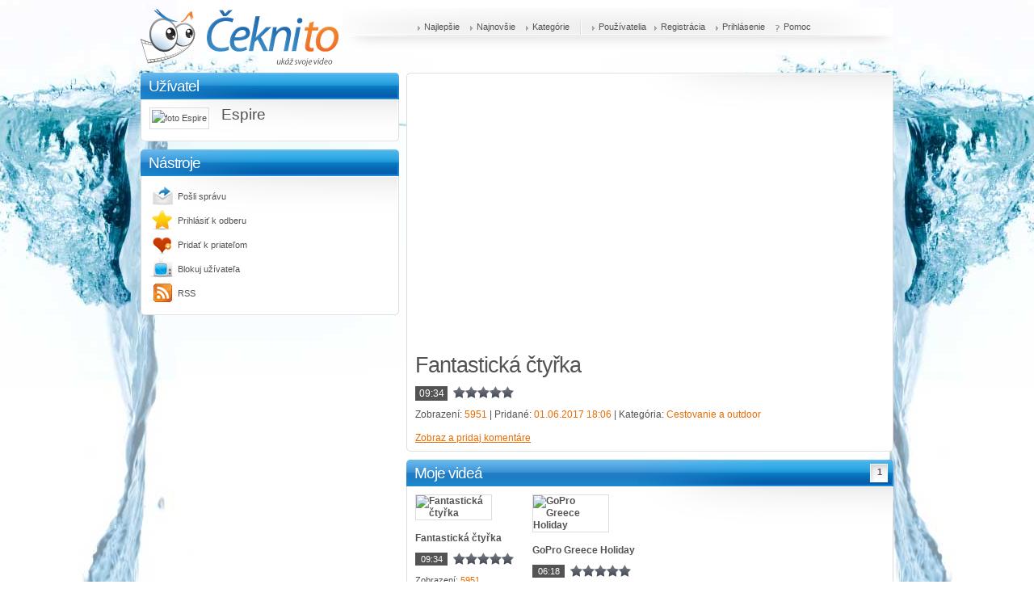

--- FILE ---
content_type: text/html; charset=UTF-8
request_url: https://www.ceknito.sk/channel/Espire
body_size: 2604
content:
<!DOCTYPE html PUBLIC "-//W3C//DTD XHTML 1.0 Transitional//EN"
		"http://www.w3.org/TR/xhtml1/DTD/xhtml1-transitional.dtd">
<html xmlns="http://www.w3.org/1999/xhtml"
		xml:lang="sk" lang="sk">
<head>
<meta http-equiv="Content-Type" content="text/html; charset=utf-8" />
<meta http-equiv="Content-Language" content="sk" />
<link rel="stylesheet" type="text/css" href="/min/b=css&amp;f=channel.css,channel-blue.css" />

<link rel="alternate" type="application/rss+xml" title="ceknito.sk - Espire" href="/rss/channel/Espire.xml" />

 <script type="text/javascript" >
   var url_prefix = '{$config.base_url|substr:0:-1}';
 </script>


<title>Espire</title>

	
	<script>
	  (function(i,s,o,g,r,a,m){i['GoogleAnalyticsObject']=r;i[r]=i[r]||function(){
	  (i[r].q=i[r].q||[]).push(arguments)},i[r].l=1*new Date();a=s.createElement(o),
	  m=s.getElementsByTagName(o)[0];a.async=1;a.src=g;m.parentNode.insertBefore(a,m)
	  })(window,document,'script','https://www.google-analytics.com/analytics.js','ga');
	  ga('create', 'UA-28820701-1', 'auto');
	  ga('send', 'pageview');
	</script>

</head>
	<body>
	<div id="layout">
     		<div class="header "  >
			<ul class="menu">
				
				<li><a href="/najlepsie-videa" title="Najlepšie hodnotené videá">Najlepšie</a></li>
				<li><a href="/najnovsie-videa" title="Najnovšie videá">Najnovšie</a></li>
				<li><a href="/kategorie" title="Prehľad kategórií">Kategórie</a></li>
				<li class="sep"><a href="/uzivatelia" title="Zoznam užívateľov">Používatelia</a></li><li><a href="/konto/vytvorit" title="Registrácia do systému" class="registration nosep">Registrácia</a></li>
				<li><a href="/konto/prihlasit" title="Prihlásenie" class="login nosep">Prihlásenie</a><li>
				<li><a href="/pomoc" title="Nápoveda a pomoc" class="help nosep">Pomoc</a></li>
			</ul>
            <span id="logo"><a href="/">Čeknito<span>.sk</a></span>
		</div>
				<div class="left">
			<h3>Užívatel</h3>

<div class="item">
  <img src="/style/avatars/024.jpg" class="portrait" alt="foto Espire"/>  <span class="nick">
Espire<br /><small></small></span>
	<div class="cleaner"></div>
</div>

<div class="bottom"></div><h3>Nástroje</h3>
<div class="item tools">
	<a href="/postaPosli?rcpt=Espire" class="message">Pošli správu</a>
    <a href="/pridajNaSledovaie/0" class="fav">Prihlásiť k odberu</a>
	<a href="/pridajKamarata/243292" class="friends">Pridať k priateľom</a>
	<a href="/blokniho/243292" class="channel">Blokuj užívateľa</a>
    <a href="/rss/channel/Espire.xml" class="rss">RSS</a>
	<div class="cleaner"></div>
</div>
<div class="bottom"></div>			
			<div class="banner">
			
<!-- 300x300 -->
<ins data-revive-zoneid="99"
	data-revive-id="e611a70faa3e20e95f005263a5c3686c"></ins>
<script async src="//ad.mediaplus.sk/www/delivery/asyncjs.php"></script>
			</div>
		</div>
		<div class="center">
			<div id="Video">
	<div class="top"></div>
	<div class="item withTop">
		<div id="playerDiv">
        		<object classid="clsid:d27cdb6e-ae6d-11cf-96b8-444553540000" width="580" height="327" id="CeknitoVideoPlayer" align="middle" type="application/x-shockwave-flash">
			<param name="movie" value="/style/vp5.swf" />
			<param name="quality" value="high" />
			<param name="bgcolor" value="#000000" />
			<param name="play" value="true" />
			<param name="loop" value="true" />
			<param name="wmode" value="window" />
			<param name="scale" value="showall" />
			<param name="menu" value="true" />
			<param name="allowScriptAccess" value="always" />
			<param name="allowFullScreen" value="true" />
			<param name="FlashVars" value="fid=001d/485728&amp;lng=sk&amp;autostart=false&amp;xrated=no&amp;embed=no" />
			<embed src="/style/vp5.swf" quality="high" bgcolor="#000000" 
				width="580" height="327" align="middle" allowScriptAccess="always" allowFullScreen="true" 
				type="application/x-shockwave-flash" pluginspage="http://www.macromedia.com/go/getflashplayer"
				flashvars="fid=001d/485728&amp;lng=sk&amp;autostart=false&amp;xrated=no&amp;embed=no" />
		</object>
        			<h1>Fantastická čtyřka</h1>
			<div class="duration">09:34</div><div class="stars"><strong class="num0">0</strong></div>
			<p>
				Zobrazení: <span class="orange">5951</span> |
				Pridané: <span class="orange">01.06.2017 18:06</span> |
				Kategória: <span class="orange">Cestovanie a outdoor</span>
			</p>
            <p class="center"><a class="orange" href="/video/485728#comments">Zobraz a pridaj komentáre</a></p>
		</div>
	</div>
	<div class="bottom"></div>
</div>
<div id="MyVideos">
 <h3>Moje videá  <div class="listing">
      <a href="javascript:channel.myVideos_showPage(243292,1)" class="over">1</a>
      </div></h3>

  <div class="item">
    <div class="videoBlock video">

   <a class="imganchor" rel="485728"  onclick="javascript:return channel.play(485728);" href="/video/485728"><img src="/d/vi/001d/485728.jpg" alt="Fantastická čtyřka"/></a>
 <a onclick="javascript:return channel.play(485728);" href="/video/485728"><span>Fantastická čtyřka</span></a>
 <div class="duration">09:34</div><div class="stars"><strong class="num0">0</strong></div>
 <p>
 Zobrazení: <span class="orange">5951</span><br/>
 Pridané: <span class="orange">01.06.2017 18:06</span><br/>
 Kategória: <span class="orange">Cestovanie a outdoor</span><br/>
 </p>
			</div>
					  <div class="videoBlock video">

   <a class="imganchor" rel="483994"  onclick="javascript:return channel.play(483994);" href="/video/483994"><img src="/d/vi/001d/483994.jpg" alt="GoPro Greece Holiday"/></a>
 <a onclick="javascript:return channel.play(483994);" href="/video/483994"><span>GoPro Greece Holiday</span></a>
 <div class="duration">06:18</div><div class="stars"><strong class="num0">0</strong></div>
 <p>
 Zobrazení: <span class="orange">6075</span><br/>
 Pridané: <span class="orange">13.06.2016 23:30</span><br/>
 Kategória: <span class="orange">Cestovanie a outdoor</span><br/>
 </p>
			</div>
							<div class="cleaner"></div>
	</div>
	<div class="bottom"></div>
</div>		</div>
	</div>

    <script type="text/javascript" src="/min/b=style/js&f=jquery-1.11.1.min.js,../js.js,channel.js"></script>


    <script type="text/javascript">
        var channel = new CHANNEL('Espire', '{$config.default_language}', 'playerDiv');
    </script>
</body>
</html>


--- FILE ---
content_type: text/css; charset=utf-8
request_url: https://www.ceknito.sk/min/b=css&f=channel.css,channel-blue.css
body_size: 1778
content:
body{color:#535353;font:8pt Tahoma,Arial,Verdana}#layout{margin:10px
auto;width:932px}div.header{position:relative;background:url(/css/images/logo.gif) no-repeat left top;height:80px;widows:932px;padding-left:250px;border:0px
solid white}div.header.white{background:url(/css/images/logo-sk.gif) no-repeat left top;background-color:white}div.header
#logo{position:absolute;display:block;top:0px;left:0px;width:245px;height:72px}div.header #logo
a{display:block;width:100%;height:100%;font-size:0;overflow:hidden;text-indent: -1000}ul.menu{position:relative;background:url(/css/images/channel/public/top.png) no-repeat -10px top;margin:10px
0px 0px 0px;padding:15px
0px 0px 0px;height:51px;text-align:center}ul.menu
li{display:inline;padding:5px
0px 5px 0px}ul.menu
li.sep{padding-left:15px;background:url(/css/images/channel/public/top-sep.gif) no-repeat left 1px}ul.menu li
a{line-height:1.5;color:#535353;text-decoration:none;background:url(/css/images/channel/public/icons.gif) no-repeat 0px -196px;padding:0px
10px 0px 8px}ul.menu li
a.message{padding-left:14px;background:url(/css/images/channel/public/icons.gif) no-repeat 0px -216px}ul.menu li
a.account{padding-left:11px;background:url(/css/images/channel/public/icons.gif) no-repeat 0px -240px}ul.menu li
a.upload{padding-left:14px;background:url(/css/images/channel/public/icons.gif) no-repeat 0px -135px}ul.menu li
a.help{padding-left:10px;background:url(/css/images/channel/public/icons.gif) no-repeat 0px -265px}ul.menu li a:hover{text-decoration:underline}div.left{float:left;width:320px}div.center{float:right;width:603px}hr{border:1px
solid #efefef;border-style:solid;border-bottom:1px solid white}h1{font:20pt Arial, Tahoma, Verdana;letter-spacing: -1px;margin:5px
0px 10px 0px}img.portrait{padding:2px;border:1px
solid #ddd;margin:0px
15px 10px 0px;float:left;max-width:120px}.orange{color:#e86b02}.cleaner{clear:both;line-height:1px}span.nick{font-size:14pt;display:block;line-height:1;padding-bottom:5px}span.nick
small{font-size:8pt}span.countVideos{padding-left:155px;font-weight:bold;display:block;background:url(/css/images/channel/public/icons.gif) no-repeat 140px -131px}span.countFriends{padding-left:155px;font-weight:bold;display:block;background:url(/css/images/channel/public/icons.gif) no-repeat 140px -151px}span.countSubs{padding-left:155px;font-weight:bold;display:block;background:url(/css/images/channel/public/icons.gif) no-repeat 141px -172px}div.left .item, div.center
.item{border-left:1px solid #ddd;border-right:1px solid #ddd;background:#fff url(/css/images/channel/public/plugin-bg.png) no-repeat right top;padding:10px
10px 0px 10px;font:normal 8pt/2 Tahoma,Arial,Verdana}div.bottom{height:5px;font-size:0px;line-height:1px;clear:both;margin:0px;margin-bottom:10px}div.left
div.bottom{width:320px;background:url(/css/images/channel/public/left-bottom.png) no-repeat}div.center
div.bottom{width:603px;background:url(/css/images/channel/public/center-bottom.png) no-repeat}div.bottom{height:5px;width:320px;font-size:0px;line-height:1px;clear:both;background:url(/css/images/channel/public/left-bottom.png) no-repeat}div.center
div.top{width:603px;height:5px;font-size:0px;line-height:1px;clear:both;background:url(/css/images/channel/public/center-top.png) no-repeat right top}div.left
div.top{width:320px;height:5px;font-size:0px;line-height:1px;clear:both;background:url(/css/images/channel/public/left-top.png) no-repeat right top}div.left .item.withTop, div.center
.item.withTop{background-position:right -5px}div.left h3, div.center
h3{position:relative;height:33px;font:14pt/33px Arial, Tahoma, Verdana;letter-spacing: -1px;color:#fff;padding-left:10px;margin:0px
0px 0px 0px}div.left
a{font:normal 8pt/2 Tahoma, Arial, Verdana;text-decoration:none;color:#535353}div.left a:hover{text-decoration:underline}div.left
a.channel{padding-left:170px;display:block;line-height:30px;background:url(/css/images/channel/public/icons.gif) no-repeat 135px -97px}div.item.tools
a.channel{background-position:0px -97px}div.left
a.fav{padding-left:170px;display:block;line-height:30px;background:url(/css/images/channel/public/icons.gif) no-repeat 135px -26px}div.item.tools
a.fav{background-position:0px -26px}div.left
a.friends{padding-left:170px;display:block;line-height:30px;background:url(/css/images/channel/public/icons.gif) no-repeat 135px 5px}div.item.tools
a.friends{background-position:0px 5px}div.left
a.message{padding-left:170px;display:block;line-height:30px;background:url(/css/images/channel/public/icons.gif) no-repeat 135px -61px}div.item.tools
a.message{background-position:0px -61px}div.left
a.rss{padding-left:170px;display:block;line-height:30px;background:url(/css/images/channel/public/icons.gif) no-repeat 135px -61px}div.item.tools
a.rss{background-position:0px -310px}div.item.tools{padding-bottom:7px}div.item.tools
a{padding-left:35px}h3
div.listing{position:absolute;top:4px;right:6px}h3 div.listing
a{display:block;margin:1px;height:23px;float:left;line-height:23px;width:22px;text-align:center;background:url(/css/images/channel/public/listing.png) no-repeat left -23px;color:#fff;text-decoration:none;font:bold 8pt/2 Tahoma, Arial, Verdana}h3 div.listing a:hover, h3 div.listing
a.over{display:block;margin:1px;float:left;height:23px;line-height:23px;width:22px;text-align:center;background:url(/css/images/channel/public/listing.png) no-repeat left -0px;color:#535353;text-decoration:none;font:bold 8pt/2 Tahoma,Arial,Verdana}div.videoBlock{max-width:145px;float:left;line-height:1.5;position:relative}div.videoBlock
a{font:bold 9pt/1.3 Tahoma, Arial, Verdana;color:#535353;text-decoration:none;padding-bottom:10px;display:block}div.videoBlock a:hover
img{border:1px
solid #000}div.videoBlock a
img{width:120px;height:80px;border:1px
solid #ddd;margin:0px
50px 5px 0px;float:none}div.videoBlock a
span{display:block}div.duration{float:left;width:40px;color:#fff;text-align:center;background-color:#535353;margin-right:7px;line-height:1.5}div.duration.hours{width:50px}div.stars{float:left;width:75px;height:15px;background:url(/css/images/channel/public/stars.gif) repeat-x 0px -15px}div.stars
strong{height:15px;width:0px;display:block;background:url(/css/images/channel/public/stars.gif) repeat-x 0px 0px;color:transparent;font-size:0px}div.stars
strong.num0{width:0px}div.stars
strong.num10{width:7px}div.stars
strong.num20{width:15px}div.stars
strong.num30{width:22px}div.stars
strong.num40{width:30px}div.stars
strong.num50{width:37px}div.stars
strong.num60{width:45px}div.stars
strong.num70{width:52px}div.stars
strong.num80{width:60px}div.stars
strong.num90{width:67px}div.stars
strong.num100{width:75px}p{padding:10px
0px 5px 0px;clear:both}#playerDiv{font-size:9pt}.item.withTop
p{padding:5px
0px 0px 0px;margin:0px}div.banner{text-align:center}#db_dead{font-size:12pt;text-align:center;padding:10px;border:1px
solid #eaa391;background-color:#f4d5c5;margin-bottom:1px;color:#712403}.videoSurvey{position:relative}.videoSurvey
.description{text-align:center}.videoSurvey
.video{display:block;font-size:9pt}.videoSurvey .video
a{color:#535353;text-decoration:none}.videoSurvey
.captcha{margin-top:15px;text-align:center}.videoSurvey
.submitwrap{text-align:right}body{background:url(/css/images/channel/public/bg-blue.jpg) fixed no-repeat center -50px}div.left
h3{background:url(/css/images/channel/public/left-title-blue.png) no-repeat left top}div.center
h3{background:url(/css/images/channel/public/center-title-blue.png) no-repeat right top}ul.submenu{position:relative;text-align:left}ul.submenu
li{padding:5px
15px 5px 15px;font-size:12pt;display:inline;background-color:#DDF;border-style:solid;border-color:#00C;border-width:1px 1px 0px 1px}ul.submenu
li.selected{background-color:white}ul.submenu
a{color:#00C}

--- FILE ---
content_type: text/plain
request_url: https://www.google-analytics.com/j/collect?v=1&_v=j102&a=153277254&t=pageview&_s=1&dl=https%3A%2F%2Fwww.ceknito.sk%2Fchannel%2FEspire&ul=en-us%40posix&dt=Espire&sr=1280x720&vp=1280x720&_u=IEBAAEABAAAAACAAI~&jid=1996566975&gjid=806265756&cid=62777148.1768279360&tid=UA-28820701-1&_gid=702367867.1768279360&_r=1&_slc=1&z=916666198
body_size: -449
content:
2,cG-XSWPBP325P